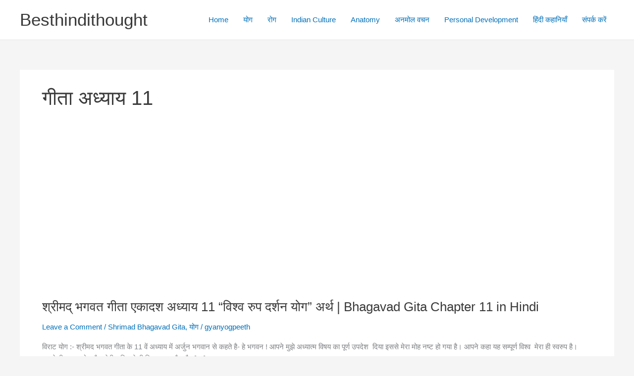

--- FILE ---
content_type: text/html; charset=utf-8
request_url: https://www.google.com/recaptcha/api2/aframe
body_size: 266
content:
<!DOCTYPE HTML><html><head><meta http-equiv="content-type" content="text/html; charset=UTF-8"></head><body><script nonce="u8iEyUZCMhdczzGE9kJMCw">/** Anti-fraud and anti-abuse applications only. See google.com/recaptcha */ try{var clients={'sodar':'https://pagead2.googlesyndication.com/pagead/sodar?'};window.addEventListener("message",function(a){try{if(a.source===window.parent){var b=JSON.parse(a.data);var c=clients[b['id']];if(c){var d=document.createElement('img');d.src=c+b['params']+'&rc='+(localStorage.getItem("rc::a")?sessionStorage.getItem("rc::b"):"");window.document.body.appendChild(d);sessionStorage.setItem("rc::e",parseInt(sessionStorage.getItem("rc::e")||0)+1);localStorage.setItem("rc::h",'1768715151899');}}}catch(b){}});window.parent.postMessage("_grecaptcha_ready", "*");}catch(b){}</script></body></html>